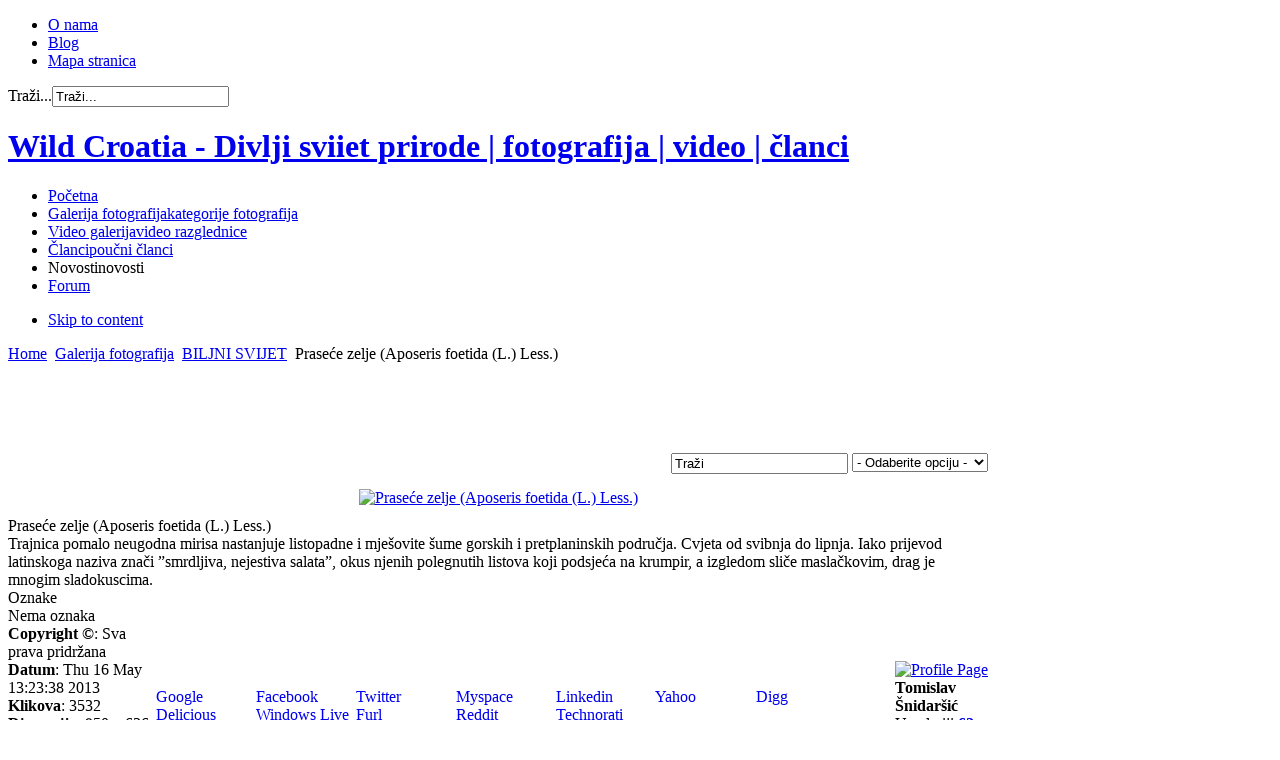

--- FILE ---
content_type: text/html; charset=utf-8
request_url: http://wildcroatia.net/galerije/flora/prasece-zelje-aposeris-foetida-l-less
body_size: 36433
content:
<!DOCTYPE html PUBLIC "-//W3C//DTD XHTML 1.0 Transitional//EN" "http://www.w3.org/TR/xhtml1/DTD/xhtml1-transitional.dtd">

<html xmlns="http://www.w3.org/1999/xhtml" xml:lang="hr-hr" lang="hr-hr">

<head>
    <script type="text/javascript">
var siteurl='/';
var tmplurl='/templates/ultimatum/';
var isRTL = false;
</script>

  <base href="http://wildcroatia.net/galerije/flora/prasece-zelje-aposeris-foetida-l-less" />
  <meta http-equiv="content-type" content="text/html; charset=utf-8" />
  <meta name="keywords" content="i, okus, njenih polegnutih, polegnutih listova, okus njenih polegnutih, listova koji, salata”, ”smrdljiva, listova, polegnutih, koji, podsjeća, njenih, nejestiva" />
  <meta name="description" content="Trajnica pomalo neugodna mirisa nastanjuje listopadne i mješovite šume gorskih i pretplaninskih područja Cvjeta od svibnja do lipnja Iako prijevod latinskoga naziva znači ”smrdljiva nejestiva" />
  <meta name="generator" content="wildpress" />
  <title>Praseće zelje (Aposeris foetida (L.) Less.)</title>
  <link href="http://wildcroatia.net/component/search/?Itemid=109&amp;catid=1&amp;id=2189&amp;format=opensearch" rel="search" title="Traži Wild Croatia - Divlji sviiet prirode | fotografija | video | članci " type="application/opensearchdescription+xml" />
  <link rel="stylesheet" href="/plugins/system/jatypo/jatypo/assets/style.css" type="text/css" />
  <link rel="stylesheet" href="/plugins/system/jatypo/jatypo/typo/typo.css" type="text/css" />
  <link rel="stylesheet" href="/components/com_datsogallery/css/datso.base.css.css" type="text/css" />
  <link rel="stylesheet" href="/components/com_datsogallery/css/datso.img.css.css" type="text/css" />
  <link rel="stylesheet" href="/components/com_datsogallery/css/datso.lighttheme.css" type="text/css" />
  <link rel="stylesheet" href="/components/com_datsogallery/libraries/shadowbox/shadowbox.css" type="text/css" />
  <link rel="stylesheet" href="/templates/system/css/system.css" type="text/css" />
  <link rel="stylesheet" href="/templates/system/css/general.css" type="text/css" />
  <link rel="stylesheet" href="/plugins/system/jat3/jat3/base-themes/default/css/addons.css" type="text/css" />
  <link rel="stylesheet" href="/plugins/system/jat3/jat3/base-themes/default/css/layout.css" type="text/css" />
  <link rel="stylesheet" href="/plugins/system/jat3/jat3/base-themes/default/css/template.css" type="text/css" />
  <link rel="stylesheet" href="/plugins/system/jat3/jat3/base-themes/default/css/usertools.css" type="text/css" />
  <link rel="stylesheet" href="/plugins/system/jat3/jat3/base-themes/default/css/css3.css" type="text/css" />
  <link rel="stylesheet" href="/plugins/system/jat3/jat3/base-themes/default/css/menu/css.css" type="text/css" />
  <link rel="stylesheet" href="/templates/ultimatum/css/typo.css" type="text/css" />
  <link rel="stylesheet" href="/templates/ultimatum/css/grid.css" type="text/css" />
  <link rel="stylesheet" href="/templates/ultimatum/css/ultimatum.css" type="text/css" />
  <link rel="stylesheet" href="/templates/ultimatum/css/k2.css" type="text/css" />
  <link rel="stylesheet" href="/templates/ultimatum/css/kunena.css" type="text/css" />
  <link rel="stylesheet" href="/templates/ultimatum/css/template.css" type="text/css" />
  <link rel="stylesheet" href="/templates/ultimatum/css/menu/css.css" type="text/css" />
  <link rel="stylesheet" href="/templates/ultimatum/themes/theme2/css/typo.css" type="text/css" />
  <link rel="stylesheet" href="/templates/ultimatum/themes/theme2/css/ultimatum.css" type="text/css" />
  <link rel="stylesheet" href="/templates/ultimatum/themes/theme2/css/k2.css" type="text/css" />
  <link rel="stylesheet" href="/templates/ultimatum/themes/theme2/css/kunena.css" type="text/css" />
  <link rel="stylesheet" href="/templates/ultimatum/themes/theme2/css/template.css" type="text/css" />
  <link rel="stylesheet" href="/templates/ultimatum/themes/theme2/css/menu/css.css" type="text/css" />
  <link rel="stylesheet" href="/templates/ultimatum/themes/green/css/typo.css" type="text/css" />
  <link rel="stylesheet" href="/templates/ultimatum/themes/green/css/ultimatum.css" type="text/css" />
  <link rel="stylesheet" href="/templates/ultimatum/themes/green/css/k2.css" type="text/css" />
  <link rel="stylesheet" href="/templates/ultimatum/themes/green/css/kunena.css" type="text/css" />
  <link rel="stylesheet" href="/templates/ultimatum/themes/green/css/template.css" type="text/css" />
  <link rel="stylesheet" href="/templates/ultimatum/themes/green/css/menu/css.css" type="text/css" />
  <script src="/media/system/js/mootools-core.js" type="text/javascript"></script>
  <script src="/media/system/js/core.js" type="text/javascript"></script>
  <script src="/media/system/js/mootools-more.js" type="text/javascript"></script>
  <script src="http://wildcroatia.net//plugins/system/jatypo/jatypo/assets/script.js" type="text/javascript"></script>
  <script src="/components/com_datsogallery/libraries/jquery.min.js" type="text/javascript"></script>
  <script src="/components/com_datsogallery/libraries/datso.javascript.js" type="text/javascript"></script>
  <script src="/components/com_datsogallery/libraries/datso.tooltip.js" type="text/javascript"></script>
  <script src="/components/com_datsogallery/libraries/shadowbox/shadowbox.js" type="text/javascript"></script>
  <script src="/plugins/system/jat3/jat3/base-themes/default/js/core.js" type="text/javascript"></script>
  <script src="http://ajax.googleapis.com/ajax/libs/jquery/1.5.2/jquery.min.js" type="text/javascript"></script>
  <script src="/templates/ultimatum/js/ultimatum-jquery.js" type="text/javascript"></script>
  <script src="/templates/ultimatum/js/ultimatum-mootools.js" type="text/javascript"></script>
  <script src="/templates/ultimatum/js/jquery.easing.1.3.js" type="text/javascript"></script>
  <script src="/templates/ultimatum/js/jquery.lavalamp.js" type="text/javascript"></script>
  <script src="/templates/ultimatum/js/superfish.js" type="text/javascript"></script>
  <script src="/templates/ultimatum/js/jquery.tooltip.js" type="text/javascript"></script>
  <script src="/templates/ultimatum/js/jquery.kwicks-1.5.1.pack.js" type="text/javascript"></script>
  <script src="/templates/ultimatum/js/cufon/js/cufon-yui.js" type="text/javascript"></script>
  <script src="/templates/ultimatum/js/cufon/fonts/pizzadude-bullets.cufonfonts.js" type="text/javascript"></script>
  <script src="/plugins/system/jat3/jat3/base-themes/default/js/menu/css.js" type="text/javascript"></script>
  <script type="text/javascript">
var siteurl = "/";var ws = datso.fn.dgtooltip.autoWE;Shadowbox.init({
    skipSetup: true
}, window.onload = function () {
    Shadowbox.setup(".viewdetails", {
        overlayOpacity: 0.8,
        slideshowDelay: 3,
        onOpen: function (currentImage) {
            Shadowbox.play();
            Shadowbox.pause();
        },
        onClose: dgCurrent
    });
});
function dgCurrent() {
    var root = "http://wildcroatia.net";
    var curr = Shadowbox.getCurrent()["current_id"];
    window.location.href = root + curr;
}var dgcaptch = false;jQuery.noConflict();
  </script>
  

<!--[if ie]><link href="/plugins/system/jat3/jat3/base-themes/default/css/template-ie.css" type="text/css" rel="stylesheet" /><![endif]--> 
<!--[if ie 7]><link href="/plugins/system/jat3/jat3/base-themes/default/css/template-ie7.css" type="text/css" rel="stylesheet" /><![endif]--> 
<!--[if ie 7]><link href="/templates/ultimatum/css/template-ie7.css" type="text/css" rel="stylesheet" /><![endif]--> 




<link href="/templates/ultimatum/favicon.ico" rel="shortcut icon" type="image/x-icon" />


<!--[if IE 7.0]>
<style>
.clearfix { display: inline-block; } /* IE7xhtml*/
</style>
<![endif]-->
<script type="text/javascript">
		Cufon.replace (
		'.ja-links li a',
		{ hover: true, fontFamily: 'PizzaDude Bullets' } 
	);
		Cufon.replace (
		'#lefthidemodule .settings_toggle',
		{ hover: true, fontFamily: 'myriad pro semibold',  padding: '10px' } 
	);
</script>
    
    <style type="text/css">
/*dynamic css*/

    body.bd .main {width: 980px;}
    body.bd #ja-wrapper {min-width: 980px;}
</style></head>

<body id="bd" class="bd fs3 com_datsogallery">
<a name="Top" id="Top"></a>
<div id="ja-wrapper">


                <div id="ja-topnav"
            	class="wrap ">
                   <div class="main">
                           <div class="main-inner1 clearfix">
                <!-- SPOTLIGHT -->
<div class="ja-box column ja-box-left" style="width: 65%;">
    	<div class="ja-moduletable moduletable  clearfix" id="Mod158">
						<div class="ja-box-ct clearfix">
		
<ul class="menutophorizontal">
<li class="item-311"><a href="/2011-09-21-07-53-12" >O nama</a></li><li class="item-313"><a href="/blog" >Blog</a></li><li class="item-351"><a href="/mapastranica" >Mapa stranica</a></li></ul>
		</div>
    </div>
	
</div>
<div class="ja-box column ja-box-right" style="width: 35%;">
    	<div class="ja-moduletable moduletable  clearfix" id="Mod28">
						<div class="ja-box-ct clearfix">
		<form action="/galerije" method="post" class="search">
		<label for="mod-search-searchword">Traži...</label><input name="searchword" id="mod-search-searchword" maxlength="20"  class="inputbox" type="text" size="20" value="Traži..."  onblur="if (this.value=='') this.value='Traži...';" onfocus="if (this.value=='Traži...') this.value='';" />	<input type="hidden" name="task" value="search" />
	<input type="hidden" name="option" value="com_search" />
	<input type="hidden" name="Itemid" value="43" />
</form>
		</div>
    </div>
	
</div>
<!-- SPOTLIGHT -->

<script type="text/javascript">
    window.addEvent('load', function (){ equalHeight ('#ja-topnav .ja-box') });
</script>                </div>
                            </div>
                        </div>
                        <div id="ja-mainnav"
            	class="wrap ">
                   <div class="main">
                           <div class="main-inner1 clearfix">
                <h1 class="logo">
	<a href="/index.php" title="Wild Croatia - Divlji sviiet prirode | fotografija | video | članci "><span>Wild Croatia - Divlji sviiet prirode | fotografija | video | članci </span></a>
</h1>

<ul id="ja-cssmenu" class="clearfix">
<li class="menu-item0 first-item"><a href="http://wildcroatia.net/"  class="menu-item0 first-item" id="menu101" title="Početna"><span class="menu-title">Početna</span></a></li> 
<li class="menu-item1 active"><a href="/galerije"  class="menu-item1 active" id="menu109" title="Galerija fotografija"><span class="menu-title">Galerija fotografija</span><span class="menu-desc">kategorije fotografija</span></a></li> 
<li class="menu-item2"><a href="/video-galerija"  class="menu-item2" id="menu464" title="Video galerija"><span class="menu-title">Video galerija</span><span class="menu-desc">video razglednice</span></a></li> 
<li class="menu-item3"><a href="/poucni-clanci"  class="menu-item3" id="menu111" title="Članci"><span class="menu-title">Članci</span><span class="menu-desc">poučni članci</span></a></li> 
<li class="menu-item4"><a  class="menu-item4" id="menu413" title="Novosti"><span class="menu-title">Novosti</span><span class="menu-desc">novosti</span></a></li> 
<li class="menu-item5 last-item"><a href="/wildcro-forum"  class="menu-item5 last-item" id="menu517" title="Forum"><span class="menu-title">Forum</span></a></li> 
</ul>	<!-- jdoc:include type="menu" level="0" / -->
	
<ul class="no-display">
    <li><a href="#ja-content" title="Skip to content">Skip to content</a></li>
</ul>                </div>
                            </div>
                        </div>
                        <div id="ja-navhelper"
            	class="wrap ">
                   <div class="main">
                           <div class="main-inner1 clearfix">
                <div class="ja-breadcrums">
	<span class="breadcrumbs pathway">
<a href="/" class="pathway">Home</a> <img src="/templates/ultimatum/images/system/arrow.png" alt=""  /> <a href="/galerije" class="pathway">Galerija fotografija</a> <img src="/templates/ultimatum/images/system/arrow.png" alt=""  /> <a href="/galerije/flora" class="pathway">BILJNI SVIJET</a> <img src="/templates/ultimatum/images/system/arrow.png" alt=""  /> Praseće zelje (Aposeris foetida (L.) Less.)</span>

</div>                </div>
                            </div>
                        </div>
                        <div id="ja-topsl"
            	class="wrap ">
                   <div class="main">
                           <div class="main-inner1 clearfix">
                <!-- SPOTLIGHT -->
<div class="ja-box column ja-box-full" style="width: 100%;">
    	<div class="ja-moduletable moduletable  clearfix" id="Mod320">
						<div class="ja-box-ct clearfix">
		<div class="bannergroup">

	<div class="banneritem">
										<div style="float: center; margin-left:110px">

<script async src="//pagead2.googlesyndication.com/pagead/js/adsbygoogle.js"></script>
<!-- Oglas Lonjsko -->
<ins class="adsbygoogle"
     style="display:inline-block;width:728px;height:90px;"
     data-ad-client="ca-pub-1892850944951761"
     data-ad-slot="1335110713"></ins>
<script>
(adsbygoogle = window.adsbygoogle || []).push({});
</script>


               
</div>

 				<div class="clr"></div>
	</div>

</div>
		</div>
    </div>
	
</div>
<!-- SPOTLIGHT -->

<script type="text/javascript">
    window.addEvent('load', function (){ equalHeight ('#ja-topsl .ja-box') });
</script>                </div>
                            </div>
                        </div>
            
    <!-- MAIN CONTAINER -->
    <div id="ja-container" class="wrap ja-mf">
               <div class="main clearfix">
                   <div id="ja-mainbody" style="width:100%">
            <!-- CONTENT -->
            <div id="ja-main" style="width:100%">
            <div class="inner clearfix">

                
<div id="system-message-container">
</div>
                
                <div id="ja-contentwrap" class="clearfix ">
                    <div id="ja-content" class="column" style="width:100%">
                        <div id="ja-current-content" class="column" style="width:100%">
                            
                                                        <div id="ja-content-main" class="ja-content-main clearfix">
                                <div id="datso">
  <div class="dg_header" style="display:block;height:26px"><div style="float:right"><div id="dgsearch" style="float:left">
<form action="/galerije/search-results" name="searchgalform" method="post">
<input type="hidden" name="view" value="search" />
<input type="text" name="sstring" onblur="if(this.value=='') this.value='Traži';" onfocus="if(this.value=='Traži') this.value='';" value="Traži" />&nbsp;
<input type="hidden" name="6003aa823d061ff1a12bf8b0643d08d1" value="1" /></form>
</div>
    <div id="dgoptions" style="float:left"><form action="../"><select onchange="window.open(this.options[this.selectedIndex].value,'_self')"><option value=""> - Odaberite opciju - </option><option value="/galerije/popular-photos">Najgledanije</option><option value="/galerije/best-rated">Najbolje ocjenjene</option><option value="/galerije/last-added">Najnovije</option><option value="/galerije/last-commented">Zadnje komentirane</option></select><input type="hidden" name="6003aa823d061ff1a12bf8b0643d08d1" value="1" /></form></div></div></div><table width="100%" cellpadding="0" cellspacing="0" border="0">
<tr>
<td>
  
<div style="position:relative;padding:10px 0;" class="fader">
                    <div style="position:relative;text-align: center">
            
<a class="viewdetails" rel="shadowbox[viewdetails];player=img;current_id=/galerije/flora/prasece-zelje-aposeris-foetida-l-less" href="http://wildcroatia.net/index.php?option=com_datsogallery&view=sbox&catid=1&id=2189&format=raw" title="Praseće zelje (Aposeris foetida (L.) Less.)">

<img class="dgimg dgtiptop" src="/cache/datsogallery_catid-1_640x500_0/02CE1B2559C3-1.jpg" width="640" height="429" alt="Praseće zelje (Aposeris foetida (L.) Less.)" id="Kliknite za povećavanje fotografije" /></a>
<br />  </div>

  <div style="position:absolute;left:0;top: 184.5px">
        <a href='/galerije/flora/velebitska-degenija-degenia-velebitica-degen-hayek'>
<img src='/cache/datsogallery_catid-1_80x80_1x1/C22410F07D58-1.jpg' width="80" height="61" class='dgimg' alt='' /></a>
  </div>
    <div style="position:absolute;right:0;top: 184.5px">
        <a href='/galerije/flora/velecvjetni-crijevac-stellaria-holostea-l'>
<img src='/cache/datsogallery_catid-1_80x80_1x1/F8906A78584F-1.jpg' width="80" height="54" class='dgimg' alt='' /></a>
  </div>
</div>
  <div class="dg_head_background">
<span style="position:relative;display:inline;padding:4px 24px 4px 0" id="2189-editimg">Praseće zelje (Aposeris foetida (L.) Less.)</span><span style="float:right;">
 </span>
</div>
<div style="clear: both"></div>
	<div class="dg_body_background_description" id="2189-editdesc">
		Trajnica pomalo neugodna mirisa nastanjuje listopadne i mješovite šume gorskih i pretplaninskih područja. Cvjeta od svibnja do lipnja. Iako prijevod latinskoga naziva znači ”smrdljiva, nejestiva salata”, okus njenih polegnutih listova koji podsjeća na krumpir, a izgledom sliče maslačkovim, drag je mnogim sladokuscima.	</div>
<div class="dg_head_background_tags">
  <div style="float: left;">Oznake </div>
  <script type="text/javascript">
    var imgid = '2189'
  </script>
    <div style="clear:both"></div>
</div>
<div id="tagserror" class="dg_tag_error_message" style="display:none">Unesi oznaku</div><div style="clear:both"></div>
<div id="tagsmin" class="dg_tag_error_message" style="display:none">Oznaka mora imati najmanje 3 slova</div><div style="clear:both"></div>
<div id="tagsmax" class="dg_tag_error_message" style="display:none">Unjeli ste maksimalni broj oznaka</div><div style="clear:both"></div>
<div id="tagsdbl" class="dg_tag_error_message" style="display:none">Oznaka već postoji</div><div style="clear:both"></div>
<div class="dg_body_background_tags">
  <div id="tagchecklist" class="tagchecklist"> <script type="text/javascript">
datso(document).ready(function () {
datso("div.deltag").click(function (d) {
d.preventDefault();
var f = datso(this).attr("id");
var e = datso(this).parent();
datso.ajax({
type: "post",
url: siteurl + "index.php?option=com_datsogallery&task=removetag&format=raw",
data: "&tagid=" + f + "&id=" + imgid,
success: function () {
e.fadeToggle("fast", "linear", function () {
e.remove()
})
}
})
})
});
</script>
  Nema oznaka </div>
  <div style="clear:both"></div>
</div>
<table width="100%" cellpadding="0" cellspacing="0" border="0" class="dg_body_background_details">
  <tr>
        <td class="details">
      <strong>Copyright ©</strong>: Sva prava pridržana<br /><strong>Datum</strong>: Thu 16 May 13:23:38 2013<br /><strong>Klikova</strong>: 3532<br /><strong>Dimenzija</strong>: 950 x 636 / JPG<br /><strong>Veličina datoteke</strong>: 120,01 KB<br />    </td>
             <td class="bookmarker"><div style="width:100px;float:left">
<a rel="nofollow" style="text-decoration:none;" href="http://www.google.com" onclick="window.open('http://www.google.com/bookmarks/mark?op=add&amp;hl=en&amp;bkmk='+encodeURIComponent(location.href)+'&amp;annotation=Trajnica pomalo neugodna mirisa nastanjuje listopadne i mješovite šume gorskih i pretplaninskih područja. Cvjeta od svibnja do lipnja. Iako prijevod latinskoga naziva znači ”smrdljiva, nejestiva salata”, okus njenih polegnutih listova koji podsjeća na krumpir, a izgledom sliče maslačkovim, drag je mnogim sladokuscima....&amp;labels=Praseće zelje (Aposeris foetida (L.) Less.)&amp;title=Praseće zelje (Aposeris foetida (L.) Less.)');return false;">
<img style="vertical-align:bottom;padding:1px;" align="baseline" src="http://wildcroatia.net/components/com_datsogallery/images/lighttheme/bookmarker/google.png" title="Google" name="Google" border="0" id="Google" alt="" />
Google
</a>
</div><div style="width:100px;float:left">
<a rel="nofollow" style="text-decoration:none;" href="http://www.facebook.com/" onclick="window.open('http://www.facebook.com/sharer.php?u='+encodeURIComponent(location.href)+'&amp;t=Praseće zelje (Aposeris foetida (L.) Less.)&amp;d=Trajnica pomalo neugodna mirisa nastanjuje listopadne i mješovite šume gorskih i pretplaninskih područja. Cvjeta od svibnja do lipnja. Iako prijevod latinskoga naziva znači ”smrdljiva, nejestiva salata”, okus njenih polegnutih listova koji podsjeća na krumpir, a izgledom sliče maslačkovim, drag je mnogim sladokuscima....');return false;">
<img style="vertical-align:bottom;padding:1px;" src="http://wildcroatia.net/components/com_datsogallery/images/lighttheme/bookmarker/facebook.png" title="Facebook" name="facebook" border="0" id="facebook" alt="" />
Facebook
</a>
</div><div style="width:100px;float:left">
<a rel="nofollow" style="text-decoration:none;" href="http://www.twitter.com/" onclick="window.open('http://twitter.com/home/?status='+encodeURIComponent(location.href)+'-Trajnica pomalo neugodna mirisa nastanjuje listopadne i mješovite šume gorskih i pretplaninskih područja. Cvjeta od svibnja do lipnja. Iako prijevod latinskoga naziva znači ”smrdljiva, nejestiva salata”, okus njenih polegnutih listova koji podsjeća na krumpir, a izgledom sliče maslačkovim, drag je mnogim sladokuscima....');return false;">
<img style="vertical-align:bottom;padding:1px;" src="http://wildcroatia.net/components/com_datsogallery/images/lighttheme/bookmarker/twitter.png" title="twitter" name="twitter" border="0" id="twitter" alt="" />
Twitter
</a>
</div><div style="width:100px;float:left">
<a rel="nofollow" style="text-decoration:none;" href="http://www.myspace.com/" onclick="window.open('http://www.myspace.com/index.cfm?fuseaction=postto&amp;' + 't=Praseće zelje (Aposeris foetida (L.) Less.)&amp;u=' + encodeURIComponent(location.href));return false;">
<img style="vertical-align:bottom;padding:1px;" src="http://wildcroatia.net/components/com_datsogallery/images/lighttheme/bookmarker/myspace.png" title="Myspace" name="myspace" border="0" id="myspace" alt="" />
Myspace
</a>
</div><div style="width:100px;float:left">
<a rel="nofollow" style="text-decoration:none;" href="http://www.linkedin.com/" onclick="window.open('http://www.linkedin.com/shareArticle?mini=true&amp;url='+encodeURIComponent(location.href)+'&amp;title=Praseće zelje (Aposeris foetida (L.) Less.)&amp;summary=Trajnica pomalo neugodna mirisa nastanjuje listopadne i mješovite šume gorskih i pretplaninskih područja. Cvjeta od svibnja do lipnja. Iako prijevod latinskoga naziva znači ”smrdljiva, nejestiva salata”, okus njenih polegnutih listova koji podsjeća na krumpir, a izgledom sliče maslačkovim, drag je mnogim sladokuscima....');return false;">
<img style="vertical-align:bottom;padding:1px;" src="http://wildcroatia.net/components/com_datsogallery/images/lighttheme/bookmarker/linkedin.png" title="LinkedIn" name="linkedin" border="0" id="linkedin" alt="" />
Linkedin
</a>
</div><div style="width:100px;float:left">
<a rel="nofollow" style="text-decoration:none;" href="http://www.yahoo.com" onclick="window.open('http://myweb2.search.yahoo.com/myresults/bookmarklet?t=Praseće zelje (Aposeris foetida (L.) Less.)&amp;d=Trajnica pomalo neugodna mirisa nastanjuje listopadne i mješovite šume gorskih i pretplaninskih područja. Cvjeta od svibnja do lipnja. Iako prijevod latinskoga naziva znači ”smrdljiva, nejestiva salata”, okus njenih polegnutih listova koji podsjeća na krumpir, a izgledom sliče maslačkovim, drag je mnogim sladokuscima....&amp;tag=Praseće zelje (Aposeris foetida (L.) Less.)&amp;u='+encodeURIComponent(location.href)); return false;">
<img style="vertical-align:bottom;padding:1px;" src="http://wildcroatia.net/components/com_datsogallery/images/lighttheme/bookmarker/yahoo.png" title="Yahoo" name="Yahoo" border="0" id="Yahoo" alt="" />
Yahoo
</a>
</div><div style="width:100px;float:left">
<a rel="nofollow" style="text-decoration:none;" href="http://digg.com" onclick="window.open('http://digg.com/submit?phase=2&amp;url='+encodeURIComponent(location.href)+'&amp;bodytext=Trajnica pomalo neugodna mirisa nastanjuje listopadne i mješovite šume gorskih i pretplaninskih područja. Cvjeta od svibnja do lipnja. Iako prijevod latinskoga naziva znači ”smrdljiva, nejestiva salata”, okus njenih polegnutih listova koji podsjeća na krumpir, a izgledom sliče maslačkovim, drag je mnogim sladokuscima....&amp;tags=&amp;title=Praseće zelje (Aposeris foetida (L.) Less.)');return false;">
<img style="vertical-align:bottom;padding:1px;" src="http://wildcroatia.net/components/com_datsogallery/images/lighttheme/bookmarker/digg.png" title="Digg" name="Digg" border="0" id="Digg" alt="" />
Digg
</a>
</div><div style="width:100px;float:left">
<a rel="nofollow" style="text-decoration:none;" href="http://delicious.com/" onclick="window.open('http://delicious.com/save?v=5&amp;url='+encodeURIComponent(location.href)+'&amp;notes=Trajnica pomalo neugodna mirisa nastanjuje listopadne i mješovite šume gorskih i pretplaninskih područja. Cvjeta od svibnja do lipnja. Iako prijevod latinskoga naziva znači ”smrdljiva, nejestiva salata”, okus njenih polegnutih listova koji podsjeća na krumpir, a izgledom sliče maslačkovim, drag je mnogim sladokuscima....&amp;tags=&amp;title=Praseće zelje (Aposeris foetida (L.) Less.)');return false;">
<img style="vertical-align:bottom;padding:1px;" src="http://wildcroatia.net/components/com_datsogallery/images/lighttheme/bookmarker/delicious.png" title="Delicious" name="Delicious" border="0" id="Delicious" alt="" />
Delicious
</a>
</div><div style="width:100px;float:left">
<a rel="nofollow" style="text-decoration:none;" href="https://favorites.live.com/" onclick="window.open('https://favorites.live.com/quickadd.aspx?url='+encodeURIComponent(location.href));return false;">
<img style="vertical-align:bottom;padding:1px;" src="http://wildcroatia.net/components/com_datsogallery/images/lighttheme/bookmarker/windows.png" title="Windows Live" name="WindowsLive" border="0" id="WindowsLive" alt="" />
Windows Live
</a>
</div><div style="width:100px;float:left">
<a rel="nofollow" style="text-decoration:none;" href="http://www.furl.net/" onclick="window.open('http://www.furl.net/storeIt.jsp?u='+encodeURIComponent(location.href)+'&amp;keywords=Praseće zelje (Aposeris foetida (L.) Less.)&amp;t=Praseće zelje (Aposeris foetida (L.) Less.)');return false; ">
<img style="vertical-align:bottom;padding:1px;" src="http://wildcroatia.net/components/com_datsogallery/images/lighttheme/bookmarker/furl.png" title="Furl" name="Furl" border="0" id="Furl" alt="" />
Furl
</a>
</div><div style="width:100px;float:left">
<a rel="nofollow" style="text-decoration:none;" href="http://reddit.com" onclick="window.open('http://reddit.com/submit?url='+encodeURIComponent(location.href)+'&amp;title=Praseće zelje (Aposeris foetida (L.) Less.)');return false;">
<img style="vertical-align:bottom;padding:1px;" src="http://wildcroatia.net/components/com_datsogallery/images/lighttheme/bookmarker/reddit.png" title="Reddit" name="Reddit" border="0" id="Reddit" alt="" />
Reddit
</a>
</div><div style="width:100px;float:left">
<a rel="nofollow" style="text-decoration:none;" href="http://www.technorati.com/" onclick="window.open('http://technorati.com/faves?add='+encodeURIComponent(location.href)+'&amp;tag=');return false; ">
<img style="vertical-align:bottom;padding:1px;" src="http://wildcroatia.net/components/com_datsogallery/images/lighttheme/bookmarker/technorati.png" title="Technorati" name="Technorati" border="0" id="Technorati" alt="" />
Technorati
</a>
</div></td>
            <td class="submitter">
      <div class="center1"><a href="/component/kunena/user/104-tomislav" title="Profile Page"><img src="http://wildcroatia.net/media/kunena/avatars/s_nophoto.jpg" class="dg-avatar" alt="Profile Page" /></a></div><strong>Tomislav Šnidaršić</strong><br />
U galeriji <a href='/galerije/photos-by-owner/104'><strong>62</strong></a> fotografija</td>
  </tr>
</table>

<div class="dg_head_background">Komentara: 0</div><div id="nocom"></div><div class="dg_body_background_comment" style="border-bottom: 1px solid #DCDCDC">
  <div class="imgblock" style="position:relative;float:right"><img src="http://wildcroatia.net/media/kunena/avatars/s_nophoto.jpg" class="dg-avatar" alt="" /></div>
  <p>
    <label for="cmtname">Vaše ime</label>
        <input type="text" id="cmtname" value="" size="40">
      </p>
  <p>
    <label for="cmtmail">Vaš E-mail</label>
        <input type="text" id="cmtmail" value="" size="40">
      </p>
  <p>
    <label for="cmttext">Tekst komentara</label>
    <textarea id="cmttext" style="width: 100%" rows="4" cols="10" class="resizable"></textarea>
  </p>
  <p style="display: inline">
    <div style="text-align:right"><button class="button" id="btn-submit">Pošalji</button></div>  </p>
  <input type="hidden" id="cmtpic" value="2189" />
</div>
    </div>

</td>
</tr>
<tr>
<td style="display:none">DatsoGallery By <a href='http://www.datso.fr'>Andrey Datso</a></td>
</tr>
</table>
</div>
                              </div>
                            
                                                    </div>

                                            </div>

                    
                </div>

                            </div>
            </div>
            <!-- //CONTENT -->
            
        </div>
                        </div>
                </div>
    <script type="text/javascript">
    /*fix height for middle area columns*/
    function fixColsHeight () {
        equalHeight (['ja-left', 'ja-main', 'ja-right']);
        fixHeight (['ja-right1', 'ja-right2'], ['ja-right'], ['ja-right-mass-top', 'ja-right-mass-bottom']);
        fixHeight (['ja-left1', 'ja-left2'], ['ja-left'], ['ja-left-mass-top', 'ja-left-mass-bottom']);
        fixHeight (['ja-current-content', 'ja-inset1', 'ja-inset2'],['ja-main'], ['ja-content-mass-top','ja-content-mass-bottom']);
        fixHeight (['ja-content-main'], ['ja-current-content'], ['ja-content-top', 'ja-content-bottom']);
    }
    window.addEvent ('load', function () {
        //fixColsHeight.delay (100, this);
        updateHeight.periodical(500);
    });

    function updateHeight () {
        if ($('ja-container')) {
            var newH = $('ja-container').getCoordinates().height;
            if (!this.oldH || this.oldH != newH) {
                fixColsHeight();
                //update newH after fix
                var newH = $('ja-container').getCoordinates().height;
                this.oldH = newH;
            }
        }
    }
</script>    <!-- //MAIN CONTAINER -->

                <div id="ja-botsl"
            	class="wrap ">
                   <div class="main">
                           <div class="main-inner1 clearfix">
                <!-- SPOTLIGHT -->
<div class="ja-box column ja-box-left" style="width: 40%;">
    	<div class="ja-moduletable moduletable  clearfix" id="Mod311">
						<h3><span>Wild Croatia</span></h3>
				<div class="ja-box-ct clearfix">
		

<div class="custom"  >
	<p><img src="/images/wildcroatia.png" border="0" alt="Wild-Croatia - fotografije divljeg svijeta prirode" title="Wild-Croatia - fotografije divljeg svijeta prirode" width="105" height="56" style="float: left; margin-left: 10px; margin-right: 10px;" /></p>
<h5>Wild Croatia je stranica čiji sadržaj stvaraju fotografi - ljubitelji divljeg svijeta prirode. Kvalitetnim sadržajem i  jedinstvenim pristupom želimo Vam dočarati ljepote divljeg svijeta prirode, njegovu biološku raznolikost i potrebu za zaštitom. Predstavljamo Vam fotografije planina, šuma, ravnica, močvara, rijeka, mora i podmorja. Pogledajte fotografije divljih životinja koje su nastale u njihovim prirodnim staništima. Upoznajte samonikle, ljekovite i zaštićene biljne vrste.</h5></div>
		</div>
    </div>
	
</div>
<div class="ja-box column ja-box-center" style="width: 20%;">
    	<div class="ja-moduletable moduletable  clearfix" id="Mod40">
						<h3><span>Podrška</span></h3>
				<div class="ja-box-ct clearfix">
		
<ul class="menu">
<li class="item-155"><a href="/" >FAQ</a></li></ul>
		</div>
    </div>
		<div class="ja-moduletable moduletable  clearfix" id="Mod299">
						<h3><span>Korisni linkovi</span></h3>
				<div class="ja-box-ct clearfix">
		
<ul class="menu">
<li class="item-514"><a href="http://lonjsko-polje.com/" target="_blank" >Lonjsko polje</a></li><li class="item-462"><a href="http://zasticenevrste.azo.hr/" onclick="window.open(this.href,'targetWindow','toolbar=no,location=no,status=no,menubar=no,scrollbars=yes,resizable=yes,');return false;" >Katalog zaštićenih vrsta</a></li><li class="item-515"><a href="http://www.dzzp.hr/" onclick="window.open(this.href,'targetWindow','toolbar=no,location=no,status=no,menubar=no,scrollbars=yes,resizable=yes,');return false;" >Zavod za zaštitu prirode</a></li><li class="item-537"><a href="http://biologija.com.hr" >Biologija.com.hr</a></li><li class="item-538"><a href="http://www.crorivers.com/" >Hrvatske rijeke</a></li></ul>
		</div>
    </div>
	
</div>
<div class="ja-box column ja-box-center" style="width: 20%;">
    	<div class="ja-moduletable moduletable  clearfix" id="Mod298">
						<h3><span>Najnoviji članci</span></h3>
				<div class="ja-box-ct clearfix">
		<ul class="latestnews">
	<li>
		<a href="/blog/233-ribarica-natrix-tessellata-tessellata">
			RIBARICA,KOCKASTA VODENJAČA (Natrix tessellata tessellata)</a>
	</li>
	<li>
		<a href="/blog/230-ornitoloski-svijet-uz-rijeku-kupu">
			Ornitološki svijet uz rijeku Kupu</a>
	</li>
	<li>
		<a href="/blog/229-poplavna-podrucja-uz-panonske-rijeke-hrvatske">
			Poplavna područja uz panonske rijeke Hrvatske</a>
	</li>
	<li>
		<a href="/blog/228-kokice-u-hrvatskom-zagorju">
			Kokice Hrvatskog zagorja</a>
	</li>
	<li>
		<a href="/blog/227-njezni-divovi">
			Nježni divovi </a>
	</li>
	<li>
		<a href="/blog/226-djetlovke-hrvatske">
			Djetlovke Hrvatske</a>
	</li>
	<li>
		<a href="/blog/225-grabljivice">
			Grabljivice</a>
	</li>
	<li>
		<a href="/blog/224-ribnjaci">
			Slatkovodni ribnjaci</a>
	</li>
	<li>
		<a href="/blog/223-velebit-voda-i-covjek">
			Velebit, voda i čovjek</a>
	</li>
	<li>
		<a href="/blog/222-vjeverice">
			Vjeverice</a>
	</li>
</ul>
		</div>
    </div>
	
</div>
<div class="ja-box column ja-box-right" style="width: 20%;">
    	<div class="ja-moduletable moduletable  clearfix" id="Mod254">
						<h3><span>Tko je Online</span></h3>
				<div class="ja-box-ct clearfix">
		
			<p>Imamo 131&#160;gostiju i nema članova online</p>

		</div>
    </div>
	
</div>
<!-- SPOTLIGHT -->

<script type="text/javascript">
    window.addEvent('load', function (){ equalHeight ('#ja-botsl .ja-box') });
</script>                </div>
                            </div>
                        </div>
                        <div id="ja-footer"
            	class="wrap ">
                   <div class="main">
                           <div class="main-inner1 clearfix">
                <div class="grid_14">
    <div class="ja-copyright">
        
<ul class="menuhorizontal">
<li class="item-176"><a href="/zastitaprivatnosti" >Zaštita privatnosti</a></li><li class="item-518"><a href="/impressum" >Impressum</a></li><li class="item-516"><a href="/forum" >Forum</a></li></ul>

    </div>
</div> 

<div class="grid_10">  
	        <div class="ja-footnav">
            

<div class="custom"  >
	<p>Izrada stranice:<a href="http://www.dezignia.com" target="_blank" title="Web dizajn po mjeri korisnika"> dezignia.com</a> CMS po mjeri korisnika ( 2012 )</p></div>

        </div>
    </div> 

<ul class="no-display">
	<li><a href="#ja-content" title="Skip to content">Skip to content</a></li>
</ul>                </div>
                            </div>
                        </div>
            
</div>



</body>

</html>

--- FILE ---
content_type: text/html; charset=utf-8
request_url: https://www.google.com/recaptcha/api2/aframe
body_size: 268
content:
<!DOCTYPE HTML><html><head><meta http-equiv="content-type" content="text/html; charset=UTF-8"></head><body><script nonce="IzYVoEuVW_Dk2tR3LXbdbA">/** Anti-fraud and anti-abuse applications only. See google.com/recaptcha */ try{var clients={'sodar':'https://pagead2.googlesyndication.com/pagead/sodar?'};window.addEventListener("message",function(a){try{if(a.source===window.parent){var b=JSON.parse(a.data);var c=clients[b['id']];if(c){var d=document.createElement('img');d.src=c+b['params']+'&rc='+(localStorage.getItem("rc::a")?sessionStorage.getItem("rc::b"):"");window.document.body.appendChild(d);sessionStorage.setItem("rc::e",parseInt(sessionStorage.getItem("rc::e")||0)+1);localStorage.setItem("rc::h",'1765393807979');}}}catch(b){}});window.parent.postMessage("_grecaptcha_ready", "*");}catch(b){}</script></body></html>